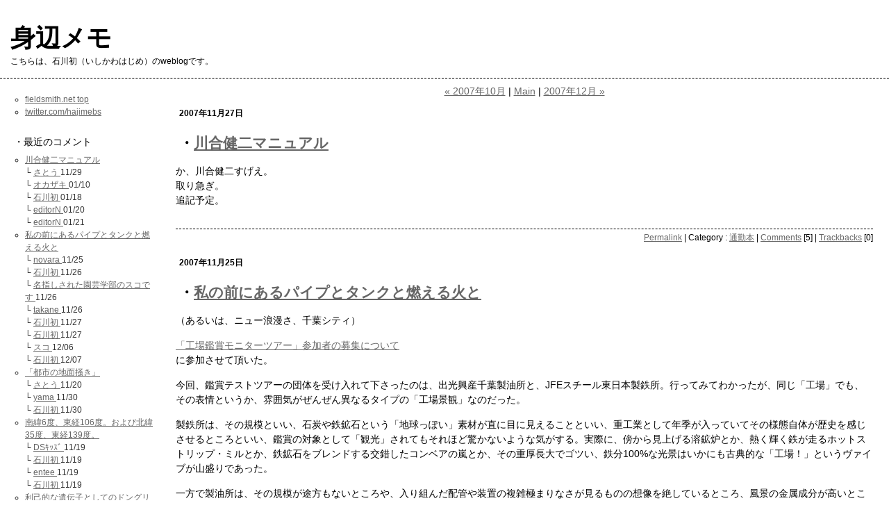

--- FILE ---
content_type: text/html
request_url: http://fieldsmith.net/bslog/archives/2007/11/
body_size: 57003
content:
<?xml version="1.0" encoding="UTF-8" ?>
<!DOCTYPE html PUBLIC "-//W3C//DTD XHTML 1.0 Strict//EN" "http://www.w3.org/TR/xhtml1/DTD/xhtml1-strict.dtd">
<html xmlns="http://www.w3.org/1999/xhtml" lang="ja" xml:lang="ja" id="sixapart-standard">
<head>
   <meta http-equiv="Content-Type" content="text/html; charset=UTF-8" />
   <meta http-equiv="Content-Script-Type" content="text/javascript" />
   <meta http-equiv="Content-Style-Type" content="text/css" />
   <meta name="generator" content="Movable Type Publishing Platform 4.0" />
   <link rel="stylesheet" href="http://fieldsmith.net/bslog/styles.css" type="text/css" />
   
      <link rel="alternate" type="application/atom+xml" title="Atom" href="http://fieldsmith.net/bslog/atom.xml" />
      <link rel="alternate" type="application/rss+xml" title="RSS" href="http://fieldsmith.net/bslog/rss.xml" />
   
   
   <title>
   
      
         2007&#24180;11&#26376;アーカイブ: 身辺メモ
      
   
   </title>
   
   
      
         <link rel="start" href="http://fieldsmith.net/bslog/" title="Home" />
      
   
   
      <link rel="prev" href="http://fieldsmith.net/bslog/archives/2007/10/" title="2007&amp;#24180;10&amp;#26376;" />
      <link rel="next" href="http://fieldsmith.net/bslog/archives/2007/12/" title="2007&amp;#24180;12&amp;#26376;" />
   
   
   
   
      
   
</head>
<body class="layout-two-column-liquid-left">

<script type="text/javascript">
<!--
var cgi = 'http://fieldsmith.net/access_cgi/report.cgi?';
var dir = 'dir=default';
var pix = 'pix=' + screen.width + 'x' + screen.height + 'x' + screen.colorDepth;
var ref = 'ref=' + document.referrer;
var req = 'req_title=' + encodeURI(document.title);
var dat = dir + '&amp;' + pix + '&amp;' + ref + '&amp;' + req;
document.write('<img src="' + cgi + dat + '" width="1" height="1" alt="" />');
// -->
</script>

<div id="box" class="clearfix">

<div id="header">
<h1 id="blog-name"><a href="http://fieldsmith.net/bslog/" accesskey="1">身辺メモ</a></h1>
<p class="blog-description">こちらは、石川初（いしかわはじめ）のweblogです。</p>
</div>

<div id="links-left-box">
<dl id="links-left">

<dd class="side">
<ul>
<br><br>
<li><a href="http://fieldsmith.net">fieldsmith.net top</a></li>
<li><a href="http://twitter.com/hajimebs">twitter.com/hajimebs</a></li>
</ul>
</dd>







<dt class="sidetitle">
・最近のコメント
</dt>


<dd class="side">
<ul>

  <li><a href="http://fieldsmith.net/bslog/archives/2007/11/post_537.html">川合健二マニュアル</a>
    <ul>
    
      <li>
        └ <a href="http://fieldsmith.net/bslog/archives/2007/11/post_537.html#c1606" title="c1606">
          さとう
        </a> 11/29
      </li>
    
      <li>
        └ <a href="http://fieldsmith.net/bslog/archives/2007/11/post_537.html#c1659" title="c1659">
          オカザキ
        </a> 01/10
      </li>
    
      <li>
        └ <a href="http://fieldsmith.net/bslog/archives/2007/11/post_537.html#c1662" title="c1662">
          石川初
        </a> 01/18
      </li>
    
      <li>
        └ <a href="http://fieldsmith.net/bslog/archives/2007/11/post_537.html#c1670" title="c1670">
          editorN
        </a> 01/20
      </li>
    
      <li>
        └ <a href="http://fieldsmith.net/bslog/archives/2007/11/post_537.html#c1671" title="c1671">
          editorN
        </a> 01/21
      </li>
    
    </ul>
  </li>

  <li><a href="http://fieldsmith.net/bslog/archives/2007/11/post_523.html">私の前にあるパイプとタンクと燃える火と</a>
    <ul>
    
      <li>
        └ <a href="http://fieldsmith.net/bslog/archives/2007/11/post_523.html#c1598" title="c1598">
          novara
        </a> 11/25
      </li>
    
      <li>
        └ <a href="http://fieldsmith.net/bslog/archives/2007/11/post_523.html#c1599" title="c1599">
          石川初
        </a> 11/26
      </li>
    
      <li>
        └ <a href="http://fieldsmith.net/bslog/archives/2007/11/post_523.html#c1600" title="c1600">
          名指しされた園芸学部のスコです
        </a> 11/26
      </li>
    
      <li>
        └ <a href="http://fieldsmith.net/bslog/archives/2007/11/post_523.html#c1601" title="c1601">
          takane
        </a> 11/26
      </li>
    
      <li>
        └ <a href="http://fieldsmith.net/bslog/archives/2007/11/post_523.html#c1602" title="c1602">
          石川初
        </a> 11/27
      </li>
    
      <li>
        └ <a href="http://fieldsmith.net/bslog/archives/2007/11/post_523.html#c1603" title="c1603">
          石川初
        </a> 11/27
      </li>
    
      <li>
        └ <a href="http://fieldsmith.net/bslog/archives/2007/11/post_523.html#c1604" title="c1604">
          スコ
        </a> 12/06
      </li>
    
      <li>
        └ <a href="http://fieldsmith.net/bslog/archives/2007/11/post_523.html#c1605" title="c1605">
          石川初
        </a> 12/07
      </li>
    
    </ul>
  </li>

  <li><a href="http://fieldsmith.net/bslog/archives/2007/11/post_519.html">「都市の地面掻き」</a>
    <ul>
    
      <li>
        └ <a href="http://fieldsmith.net/bslog/archives/2007/11/post_519.html#c1593" title="c1593">
          さとう
        </a> 11/20
      </li>
    
      <li>
        └ <a href="http://fieldsmith.net/bslog/archives/2007/11/post_519.html#c1594" title="c1594">
          yama
        </a> 11/30
      </li>
    
      <li>
        └ <a href="http://fieldsmith.net/bslog/archives/2007/11/post_519.html#c1595" title="c1595">
          石川初
        </a> 11/30
      </li>
    
    </ul>
  </li>

  <li><a href="http://fieldsmith.net/bslog/archives/2007/11/610635139.html">南緯6度、東経106度。および北緯35度、東経139度。</a>
    <ul>
    
      <li>
        └ <a href="http://fieldsmith.net/bslog/archives/2007/11/610635139.html#c1589" title="c1589">
          DSｷｯｽﾞ
        </a> 11/19
      </li>
    
      <li>
        └ <a href="http://fieldsmith.net/bslog/archives/2007/11/610635139.html#c1590" title="c1590">
          石川初
        </a> 11/19
      </li>
    
      <li>
        └ <a href="http://fieldsmith.net/bslog/archives/2007/11/610635139.html#c1591" title="c1591">
          entee
        </a> 11/19
      </li>
    
      <li>
        └ <a href="http://fieldsmith.net/bslog/archives/2007/11/610635139.html#c1592" title="c1592">
          石川初
        </a> 11/19
      </li>
    
    </ul>
  </li>

  <li><a href="http://fieldsmith.net/bslog/archives/2007/11/post_530.html">利己的な遺伝子としてのドングリころころ作戦</a>
    <ul>
    
      <li>
        └ <a href="http://fieldsmith.net/bslog/archives/2007/11/post_530.html#c1587" title="c1587">
          黒庭師
        </a> 11/06
      </li>
    
      <li>
        └ <a href="http://fieldsmith.net/bslog/archives/2007/11/post_530.html#c1588" title="c1588">
          石川初
        </a> 11/06
      </li>
    
    </ul>
  </li>

</ul>
</dd>



<dt class="sidetitle">
・最近のトラックバック
</dt>


<dd class="side">
<ul>

  <li><a href="http://fieldsmith.net/bslog/archives/2008/05/post_560.html" rel="nofollow">大スケールの冗談</a>
    <ul>
      <li>
        └ <a href="http://shinmemo04.exblog.jp/8071728" title="p9115" rel="nofollow">
          BLOWIN' IN THE WIND
        </a> 06/15
      </li>
    </ul>
  </li>

  <li><a href="http://fieldsmith.net/bslog/archives/2008/02/post_542.html" rel="nofollow">さようなら北口交番</a>
    <ul>
      <li>
        └ <a href="http://tama.happy.nu/keio/?%BC%FE%CA%D5%BB%DC%C0%DF%2F%C4%B4%C9%DB%B1%D8%CB%CC%B8%FD%B8%F2%C8%D6" title="p4559" rel="nofollow">
          京王線（調布駅付近）連続立体交差事業について (PukiWiki/TrackBack 0.3)
        </a> 03/22
      </li>
    </ul>
  </li>

  <li><a href="http://fieldsmith.net/bslog/archives/2007/10/post_499.html" rel="nofollow">寝耳に噴水</a>
    <ul>
      <li>
        └ <a href="http://lm700j.at.webry.info/200710/article_5.html" title="p76" rel="nofollow">
          障害報告＠webry
        </a> 10/05
      </li>
    </ul>
  </li>

</ul>
</dd>


<dt class="sidetitle">
・blog内検索
</dt>
 
<dd class="side">
<form method="get" action="http://fieldsmith.net/mt/mt-search.cgi">
<fieldset>
<input type="hidden" name="IncludeBlogs" value="1" />
<input id="search" tabindex="8"  accesskey="t" name="search" size="20" value="" />
<input type="submit" tabindex="9" accesskey="s" value="Search" />
</fieldset>
</form>
</dd>



<dt class="sidetitle">
・月別アーカイブ
</dt>

<dl class="side">



<dt>2013年：</dt>



<dd>



















































































































































































































































































































































































































<a href="http://fieldsmith.net/bslog/archives/2013/07/">7月</a>　

</dd>




<dt>2012年：</dt>



<dd>













































































































































































































































































































































































































<a href="http://fieldsmith.net/bslog/archives/2012/09/">9月</a>　







</dd>




<dt>2011年：</dt>



<dd>







































































































































































































































































































































































































<a href="http://fieldsmith.net/bslog/archives/2011/08/">8月</a>　













</dd>




<dt>2009年：</dt>



<dd>





























































































































































































































































































































































<a href="http://fieldsmith.net/bslog/archives/2009/01/">1月</a>　







<a href="http://fieldsmith.net/bslog/archives/2009/02/">2月</a>　







<a href="http://fieldsmith.net/bslog/archives/2009/04/">4月</a>　







<a href="http://fieldsmith.net/bslog/archives/2009/05/">5月</a>　







<a href="http://fieldsmith.net/bslog/archives/2009/07/">7月</a>　







<a href="http://fieldsmith.net/bslog/archives/2009/09/">9月</a>　







<a href="http://fieldsmith.net/bslog/archives/2009/10/">10月</a>　



















</dd>




<dt>2008年：</dt>



<dd>







































































































































































































































































































<a href="http://fieldsmith.net/bslog/archives/2008/01/">1月</a>　







<a href="http://fieldsmith.net/bslog/archives/2008/02/">2月</a>　







<a href="http://fieldsmith.net/bslog/archives/2008/03/">3月</a>　







<a href="http://fieldsmith.net/bslog/archives/2008/04/">4月</a>　







<a href="http://fieldsmith.net/bslog/archives/2008/05/">5月</a>　







<a href="http://fieldsmith.net/bslog/archives/2008/07/">7月</a>　







<a href="http://fieldsmith.net/bslog/archives/2008/08/">8月</a>　







<a href="http://fieldsmith.net/bslog/archives/2008/10/">10月</a>　







<a href="http://fieldsmith.net/bslog/archives/2008/12/">12月</a>　





























































</dd>




<dt>2007年：</dt>



<dd>





































































































































































































































<a href="http://fieldsmith.net/bslog/archives/2007/01/">1月</a>　







<a href="http://fieldsmith.net/bslog/archives/2007/02/">2月</a>　







<a href="http://fieldsmith.net/bslog/archives/2007/03/">3月</a>　







<a href="http://fieldsmith.net/bslog/archives/2007/04/">4月</a>　







<a href="http://fieldsmith.net/bslog/archives/2007/05/">5月</a>　







<a href="http://fieldsmith.net/bslog/archives/2007/06/">6月</a>　







<a href="http://fieldsmith.net/bslog/archives/2007/08/">8月</a>　







<a href="http://fieldsmith.net/bslog/archives/2007/09/">9月</a>　







<a href="http://fieldsmith.net/bslog/archives/2007/10/">10月</a>　







<a href="http://fieldsmith.net/bslog/archives/2007/11/">11月</a>　







<a href="http://fieldsmith.net/bslog/archives/2007/12/">12月</a>　



















































































































</dd>




<dt>2006年：</dt>



<dd>





























































































































































<a href="http://fieldsmith.net/bslog/archives/2006/01/">1月</a>　







<a href="http://fieldsmith.net/bslog/archives/2006/02/">2月</a>　







<a href="http://fieldsmith.net/bslog/archives/2006/03/">3月</a>　







<a href="http://fieldsmith.net/bslog/archives/2006/04/">4月</a>　







<a href="http://fieldsmith.net/bslog/archives/2006/05/">5月</a>　







<a href="http://fieldsmith.net/bslog/archives/2006/06/">6月</a>　







<a href="http://fieldsmith.net/bslog/archives/2006/07/">7月</a>　







<a href="http://fieldsmith.net/bslog/archives/2006/08/">8月</a>　







<a href="http://fieldsmith.net/bslog/archives/2006/09/">9月</a>　







<a href="http://fieldsmith.net/bslog/archives/2006/10/">10月</a>　







<a href="http://fieldsmith.net/bslog/archives/2006/11/">11月</a>　







<a href="http://fieldsmith.net/bslog/archives/2006/12/">12月</a>　





















































































































































































</dd>




<dt>2005年：</dt>



<dd>





















































































<a href="http://fieldsmith.net/bslog/archives/2005/01/">1月</a>　







<a href="http://fieldsmith.net/bslog/archives/2005/02/">2月</a>　







<a href="http://fieldsmith.net/bslog/archives/2005/03/">3月</a>　







<a href="http://fieldsmith.net/bslog/archives/2005/04/">4月</a>　







<a href="http://fieldsmith.net/bslog/archives/2005/05/">5月</a>　







<a href="http://fieldsmith.net/bslog/archives/2005/06/">6月</a>　







<a href="http://fieldsmith.net/bslog/archives/2005/07/">7月</a>　







<a href="http://fieldsmith.net/bslog/archives/2005/08/">8月</a>　







<a href="http://fieldsmith.net/bslog/archives/2005/09/">9月</a>　







<a href="http://fieldsmith.net/bslog/archives/2005/10/">10月</a>　







<a href="http://fieldsmith.net/bslog/archives/2005/11/">11月</a>　







<a href="http://fieldsmith.net/bslog/archives/2005/12/">12月</a>　





























































































































































































































































</dd>




<dt>2004年：</dt>



<dd>































<a href="http://fieldsmith.net/bslog/archives/2004/02/">2月</a>　







<a href="http://fieldsmith.net/bslog/archives/2004/03/">3月</a>　







<a href="http://fieldsmith.net/bslog/archives/2004/04/">4月</a>　







<a href="http://fieldsmith.net/bslog/archives/2004/05/">5月</a>　







<a href="http://fieldsmith.net/bslog/archives/2004/06/">6月</a>　







<a href="http://fieldsmith.net/bslog/archives/2004/08/">8月</a>　







<a href="http://fieldsmith.net/bslog/archives/2004/10/">10月</a>　







<a href="http://fieldsmith.net/bslog/archives/2004/11/">11月</a>　







<a href="http://fieldsmith.net/bslog/archives/2004/12/">12月</a>　





































































































































































































































































































































</dd>




<dt>2003年：</dt>



<dd>

<a href="http://fieldsmith.net/bslog/archives/2003/01/">1月</a>　







<a href="http://fieldsmith.net/bslog/archives/2003/05/">5月</a>　







<a href="http://fieldsmith.net/bslog/archives/2003/06/">6月</a>　







<a href="http://fieldsmith.net/bslog/archives/2003/08/">8月</a>　







<a href="http://fieldsmith.net/bslog/archives/2003/09/">9月</a>　



























































































































































































































































































































































































</dd>


</dl>





<dd class="syndicate">
<a href="http://fieldsmith.net/bslog/rss.xml">Syndicate this site (XML)</a>
</dd>



<dd class="powered">
<ul>
<li class="module-powered"><a href="http://www.movabletype.org/"><img src="http://fieldsmith.net/mt/mt-static/images/mt4-bug-pbmt-white.png" alt="Powered by Movable Type 4.0" width="120" height="75" /></a></li>

</ul>
</dd>

<a href="http://trackfeed.com/"><img name="trackfeed_banner"
src="http://img.trackfeed.com/img/tfg.gif" alt="track feed" border="0"></a>
<script src="http://script.trackfeed.com/usr/c97b8bd23d.js"></script>


</dl>
</div>


<div id="content">
<div class="blog">

<div class="content-nav">
    
    <a href="http://fieldsmith.net/bslog/archives/2007/10/">&laquo; 2007&#24180;10&#26376;</a> |
    
    <a href="http://fieldsmith.net/bslog/">Main</a>
    
    | <a href="http://fieldsmith.net/bslog/archives/2007/12/">2007&#24180;12&#26376; &raquo;</a>
    
</div>


   
      <!--
<rdf:RDF xmlns:rdf="http://www.w3.org/1999/02/22-rdf-syntax-ns#"
         xmlns:trackback="http://madskills.com/public/xml/rss/module/trackback/"
         xmlns:dc="http://purl.org/dc/elements/1.1/">
<rdf:Description
    rdf:about="http://fieldsmith.net/bslog/archives/2007/11/index.html#000739"
    trackback:ping="http://fieldsmith.net/mt/mt-tb.cgi/728"
    dc:title="川合健二マニュアル"
    dc:identifier="http://fieldsmith.net/bslog/archives/2007/11/index.html#000739"
    dc:subject="通勤本"
    dc:description="か、川合健二すげえ。 取り急ぎ。 追記予定。..."
    dc:creator="hajimebs"
    dc:date="2007-11-27T13:15:51+09:00" />
</rdf:RDF>
-->

      
<p class="date">2007&#24180;11&#26376;27&#26085;</p>


<div class="entry">

   <h2 id="a000739" class="entry-header">・<a href="http://fieldsmith.net/bslog/archives/2007/11/post_537.html">川合健二マニュアル</a></h2>

   <div class="entry-content clearfix">
      
         <p>か、川合健二すげえ。<br />
取り急ぎ。<br />
追記予定。</p>
      
      

      

   </div>
   <p class="entry-footer">


<a href="http://fieldsmith.net/bslog/archives/2007/11/post_537.html">Permalink</a> | 



Category : <a href="http://fieldsmith.net/bslog/archives/cat2/" title="">通勤本</a>  | 



<a href="http://fieldsmith.net/bslog/archives/2007/11/post_537.html#comments" title="comments739">Comments</a> [5]  | 


<a href="http://fieldsmith.net/bslog/archives/2007/11/post_537.html#trackbacks" title="trackbacks739">Trackbacks</a> [0]

</p>

</div>

   
      <!--
<rdf:RDF xmlns:rdf="http://www.w3.org/1999/02/22-rdf-syntax-ns#"
         xmlns:trackback="http://madskills.com/public/xml/rss/module/trackback/"
         xmlns:dc="http://purl.org/dc/elements/1.1/">
<rdf:Description
    rdf:about="http://fieldsmith.net/bslog/archives/2007/11/index.html#000738"
    trackback:ping="http://fieldsmith.net/mt/mt-tb.cgi/727"
    dc:title="私の前にあるパイプとタンクと燃える火と"
    dc:identifier="http://fieldsmith.net/bslog/archives/2007/11/index.html#000738"
    dc:subject="ラ系"
    dc:description="（あるいは、ニュー浪漫さ、千葉シティ） 「工場鑑賞モニターツアー」参加者の募集に..."
    dc:creator="hajimebs"
    dc:date="2007-11-25T01:17:03+09:00" />
</rdf:RDF>
-->

      
<p class="date">2007&#24180;11&#26376;25&#26085;</p>


<div class="entry">

   <h2 id="a000738" class="entry-header">・<a href="http://fieldsmith.net/bslog/archives/2007/11/post_523.html">私の前にあるパイプとタンクと燃える火と</a></h2>

   <div class="entry-content clearfix">
      
         <p>（あるいは、ニュー浪漫さ、千葉シティ）</p>

<p><a title="「工場鑑賞モニターツアー」参加者の募集について" href="http://www.pref.chiba.lg.jp/syozoku/f_kancon/sigen/koujoukannshou.html">「工場鑑賞モニターツアー」参加者の募集について</a><br />
に参加させて頂いた。</p>

<p>今回、鑑賞テストツアーの団体を受け入れて下さったのは、出光興産千葉製油所と、JFEスチール東日本製鉄所。行ってみてわかったが、同じ「工場」でも、その表情というか、雰囲気がぜんぜん異なるタイプの「工場景観」なのだった。</p>

<p>製鉄所は、その規模といい、石炭や鉄鉱石という「地球っぽい」素材が直に目に見えることといい、重工業として年季が入っていてその様態自体が歴史を感じさせるところといい、鑑賞の対象として「観光」されてもそれほど驚かないような気がする。実際に、傍から見上げる溶鉱炉とか、熱く輝く鉄が走るホットストリップ・ミルとか、鉄鉱石をブレンドする交錯したコンベアの嵐とか、その重厚長大でゴツい、鉄分100%な光景はいかにも古典的な「工場！」というヴァイブが山盛りであった。</p>

<p>一方で製油所は、その規模が途方もないところや、入り組んだ配管や装置の複雑極まりなさが見るものの想像を絶しているところ、風景の金属成分が高いところなどは同様ながら、なんというか「趣き」がまったく異なる。人の気配が希薄で、パイプやタワー群はクールなシルバーで、構内の道路は軸を通したみたいに直線である。八馬先生によると製鉄所の装置群の形状を律しているのは重力で、製油所のそれは「温度」なのだそうだが、たしかに製鉄所は全体がエンジンみたいな感じがするのに対して、製油所は全体が冷蔵庫の裏とか冷却塔みたいな雰囲気がある。この違いは夜景にもあらわれていて、製鉄所はナトリウム灯のオレンジ色の光が、主に工場構内の動線に沿って光っているのに対して、製油所は立体化した装置のそこかしこにびっしりと水銀灯のような白い光が輝いている。</p>

<p>千葉県、それぞれの工場、アドバイザーのご両人など、今回の企画の「中の人」から興味深いお話をいろいろと伺ったし、面白いものを目撃もしたのだが、下手に喋るとご迷惑をおかけするようなので詳しくは自粛。</p>

<p>でも、これだけは書いてしまいたいのだが、「工場の姿を愛でにきました」という集団の扱いに困惑する広報の担当の方の様子が印象的であった。担当者はいわゆる「工場見学」への対応の姿勢で、生産施設の優れた性能や、様々な地域環境への配慮の高さを一生懸命説明して下さる。私たちは馬耳東風で配管や蒸留塔や溶鉱炉にうっとり見とれている。</p>

<p>房総半島はそのほとんどが丘陵地帯で、特に東京湾沿岸は丘が海に迫っていて、市街地は海岸沿いに細長く発達している。海はもともと遠浅の干潟が続いていた。「丘と干潟」が東京湾東、千葉沿岸の特徴である。</p>

<p>京葉工業地帯は、この干潟をガシガシ埋立てて作られている。ちょうど埋立地と丘陵地の間を縫うように国道16号線が走っている。</p>

<p>ただし、16号線は必ずしも「工場地帯を行く」という趣きの道路ではない。国道と工場地帯の間に分厚い緑地が設けられていて、工場の眺めがすっぱり遮蔽されているためだ。むしろ、丘の上の住宅地からのほうが工場がよく見えるだろう（という場所のガイドが「工場萌え」にも掲載されている）。</p>

<p>だから、国道16号線を使ってバスで移動する場合、移動中に生産施設の景観をあまり鑑賞できないので、移動時間の「間を持たせる」のが難しい。</p>

<p>これは、京葉が東京湾岸の工業地帯としては比較的後発で、当初から計画に公害防止が組み込まれていたためだ。緑地はいかにもそれらしい、常緑が密植された、即席イノデタブノキ群集で、ほとんど風景の隅っこに宮脇昭先生のサインが添えられて見えるんじゃないかと思うような構成である。</p>

<p>この時代に造成された工場緑地の例にもれず、樹林は鬱蒼としているが、よく見ると木々は細く詰まっていて、間引きをしたくなるような様子である。</p>

<p>現在の工場は非常に厳しい排出物基準をクリアしているため、かつてのような「公害」の原因にはなっていないようである。排水は一般家庭からの生活排水のほうが汚染されているというし、大気汚染についても、たぶんこの地域で最も大きな汚染源は車が行き交う16号線である。</p>

<p>そう考えると、工場緑地はその役割も含めて、そろそろデザインを見直してもいいんじゃないだろうか。部分的に「鎮守の森」は残してもいいが、もっと落葉樹を混在させた疎林を設けたり、視線が抜ける空地を設けたり、ボードウォークを設けたりして、市街地とゆるく緩衝する、ピクニカビリティのある公園のような施設にするとか。などということを思った。</p>

<p>そうだ、廃工場の「公園化」はすでにもう事例が多くある。これからは、「現役バリバリの工場をあえて鑑賞する施設としてのランドスケープ」が冴えてるぞ。ビオトープ的発想だ。全体をぬるい自然風にするのではなく、自然回復エリアにボードウォークが接している、というような。千葉大園芸学部の都市環あたりで誰か卒論にしろ。「観光資源としての京葉工業地帯におけるランドスケープデザイン：既存工場緑地のリニューアルを事例として」。</p>

<p><br />
以下メモ。</p>

<p>・埋立地はとても人工的に作った土地のように見えるが、「陸側」から接近すると、あくまでもとの海岸の事情が反映されている（川はそのまま運河状に伸びているし、道路は工場へのアプローチに使われる）ということがわかる。以前の水際の形状が大スケールに拡大コピーされている、という感じ。</p>

<p>・工場の装置群は、スケールに関わらず複雑である。インダストリアル・フラクタル。運河越しの化学プラントのシルエットが、東京湾越しの都心のシルエットにそっくり似ている。</p>

<p>・石油プラントの、「デレ」の片鱗もない「ツン」に萌えてみて思ったが、「好ましい様子」を装うのではなく、土木はその、エンジニアリングの正直さをこそ、「市民へのアカウンタビリティ」の表現にしたほうがいいんじゃないだろうか。そのほうが長持ちするし、私たちの「趣味のよさ」をむしろ育てるように思うのだが。</p>

<p>・鉄道に蒸気機関車しかなかったころ、あるいはその後、電化が進み、蒸気機関車が石炭の黒煙や火の粉なんかまき散らかす旧式のシステムと見なされていたころ、「SLが走る」ことが観光的売り物になることなど誰も想像しなかったに違いない。今回、そういうつもりはなかったのに、たまたま参加したら、工場景観の魅力を発見しました、という「意識改革」がされちゃった年配の参加者が何人もおられたのは示唆的である。なにも、人が殺到するだけが「観光化」ではあるまい。ニッチなオプションとしても充分成立するだろう。がんばれ千葉県。「房総みどころマップ」とかに、マザー牧場や菜の花畑と並んで化学プラントの夜景が掲載されてたりしたら、世界的に見てもちょっとかっこいいぞ。千葉県。</p>

<p><br />
ありがとうございました＞関係者各位</p>
      
      

      

   </div>
   <p class="entry-footer">


<a href="http://fieldsmith.net/bslog/archives/2007/11/post_523.html">Permalink</a> | 



Category : <a href="http://fieldsmith.net/bslog/archives/cat4/" title="">ラ系</a>  | 



<a href="http://fieldsmith.net/bslog/archives/2007/11/post_523.html#comments" title="comments738">Comments</a> [8]  | 


<a href="http://fieldsmith.net/bslog/archives/2007/11/post_523.html#trackbacks" title="trackbacks738">Trackbacks</a> [0]

</p>

</div>

   
      <!--
<rdf:RDF xmlns:rdf="http://www.w3.org/1999/02/22-rdf-syntax-ns#"
         xmlns:trackback="http://madskills.com/public/xml/rss/module/trackback/"
         xmlns:dc="http://purl.org/dc/elements/1.1/">
<rdf:Description
    rdf:about="http://fieldsmith.net/bslog/archives/2007/11/index.html#000733"
    trackback:ping="http://fieldsmith.net/mt/mt-tb.cgi/722"
    dc:title="「都市の地面掻き」"
    dc:identifier="http://fieldsmith.net/bslog/archives/2007/11/index.html#000733"
    dc:subject="地表系"
    dc:description="電話で、レーニン先生に「宣伝してね」と念を押されたので。 日時：2007年12月..."
    dc:creator="hajimebs"
    dc:date="2007-11-20T20:37:28+09:00" />
</rdf:RDF>
-->

      
<p class="date">2007&#24180;11&#26376;20&#26085;</p>


<div class="entry">

   <h2 id="a000733" class="entry-header">・<a href="http://fieldsmith.net/bslog/archives/2007/11/post_519.html">「都市の地面掻き」</a></h2>

   <div class="entry-content clearfix">
      
         <p>電話で、レーニン先生に「宣伝してね」と念を押されたので。</p>

<p><a href="http://fieldsmith.net/bslog/20071119-isikawa_motonaga_print.jpg"><img alt="20071119-isikawa_motonaga_print.jpg" src="http://fieldsmith.net/bslog/20071119-isikawa_motonaga_print-thumb.jpg" width="400" height="565" /></a></p>

<p>日時：2007年12月5日18:00〜21:00、17時30分開場、18:00開演<br />
定員：当日先着400人（受講学生200人）、入場無料<br />
場所：早稲田大学理工学部57号館201教室（大階段教室）<br />
主催：早稲田大学　創造理工学部　建築学科　後藤春彦研究室、中谷礼仁研究室<br />
連絡先：03-5286-2496（中谷研究室：儀部）</p>

<p>現代の伊能忠敬たち。どうよ。（←何がだよ）</p>

<p>400人収容の後悔先に立たず、じゃなかった公開講座。うーおそろしい。<br />
ネタはいつものやつ（間に合えば何か仕入れる可能性もあるが、まあ無理だろう）なので、「もう３回見た」というヒトもいるかもしれないが、勘弁してくれ。<br />
なにせ、本業はサラリーマンなので、そんなにぽんぽん新作を仕組めないのだ。<br />
20代の頃と違って、2年や3年で基本的な考えが変わるわけでもないしね。<br />
さて、ちょっと棚卸し。在庫確認しなきゃ。</p>
      
      

      

   </div>
   <p class="entry-footer">


<a href="http://fieldsmith.net/bslog/archives/2007/11/post_519.html">Permalink</a> | 



Category : <a href="http://fieldsmith.net/bslog/archives/cat3/" title="">地表系</a>  | 



<a href="http://fieldsmith.net/bslog/archives/2007/11/post_519.html#comments" title="comments733">Comments</a> [3]  | 


<a href="http://fieldsmith.net/bslog/archives/2007/11/post_519.html#trackbacks" title="trackbacks733">Trackbacks</a> [0]

</p>

</div>

   
      <!--
<rdf:RDF xmlns:rdf="http://www.w3.org/1999/02/22-rdf-syntax-ns#"
         xmlns:trackback="http://madskills.com/public/xml/rss/module/trackback/"
         xmlns:dc="http://purl.org/dc/elements/1.1/">
<rdf:Description
    rdf:about="http://fieldsmith.net/bslog/archives/2007/11/index.html#000732"
    trackback:ping="http://fieldsmith.net/mt/mt-tb.cgi/721"
    dc:title="The Year Of The Alt-scape"
    dc:identifier="http://fieldsmith.net/bslog/archives/2007/11/index.html#000732"
    dc:subject="ラ系"
    dc:description="「工場萌え」が今年の流行語大賞の候補に選ばれている。 新語・流行語大賞 これ、Y..."
    dc:creator="hajimebs"
    dc:date="2007-11-16T20:56:42+09:00" />
</rdf:RDF>
-->

      
<p class="date">2007&#24180;11&#26376;16&#26085;</p>


<div class="entry">

   <h2 id="a000732" class="entry-header">・<a href="http://fieldsmith.net/bslog/archives/2007/11/the_year_of_the_altscape.html">The Year Of The Alt-scape</a></h2>

   <div class="entry-content clearfix">
      
         <p>「工場萌え」が今年の流行語大賞の候補に選ばれている。<br />
<a title="新語・流行語大賞" href="http://www.jiyu.co.jp/singo/">新語・流行語大賞</a></p>

<p>これ、Yahoo!辞書の「新語」にも登録されているのだ。<br />
<a title="Yahoo!辞書 - 工場萌え" href="http://dic.yahoo.co.jp/newword?index=2007000571&ref=1&category=7">Yahoo!辞書 - 工場萌え</a></p>

<p>一方、我らが「悪い景観」は去年の「ブログ検索キーワード」で年間19位であった。<br />
<a title="2006年のブログ検索キーワード1位は「W-ZERO3」--TRJ調べ:ニュース - CNET Japan" href="http://japan.cnet.com/news/media/story/0,2000056023,20339726,00.htm">2006年のブログ検索キーワード1位は「W-ZERO3」--TRJ調べ:ニュース - CNET Japan</a></p>

<p>「工場萌え」の勝ちだろうな。</p>

<p>いやべつにどちらも「勝負」しているわけではないが、「悪い景観」は悪い冗談として忘れられ、2007年はテクノスケープ、インダストリアルスケープがブレイクしてポピュラーになった年として記憶／記録されるであろう。断言。</p>

<p>まてよ、「三丁目の夕日」があったな。強敵だぞこっちは。</p>
      
      

      

   </div>
   <p class="entry-footer">


<a href="http://fieldsmith.net/bslog/archives/2007/11/the_year_of_the_altscape.html">Permalink</a> | 



Category : <a href="http://fieldsmith.net/bslog/archives/cat4/" title="">ラ系</a>  | 




<a href="http://fieldsmith.net/bslog/archives/2007/11/the_year_of_the_altscape.html#trackbacks" title="trackbacks732">Trackbacks</a> [0]

</p>

</div>

   
      <!--
<rdf:RDF xmlns:rdf="http://www.w3.org/1999/02/22-rdf-syntax-ns#"
         xmlns:trackback="http://madskills.com/public/xml/rss/module/trackback/"
         xmlns:dc="http://purl.org/dc/elements/1.1/">
<rdf:Description
    rdf:about="http://fieldsmith.net/bslog/archives/2007/11/index.html#000731"
    trackback:ping="http://fieldsmith.net/mt/mt-tb.cgi/720"
    dc:title="南緯6度、東経106度。および北緯35度、東経139度。"
    dc:identifier="http://fieldsmith.net/bslog/archives/2007/11/index.html#000731"
    dc:subject="雑記・備忘録"
    dc:description="日曜日、朝からインドネシアのジャカルタへ出張。機上で書き物をするつもりが、高度1..."
    dc:creator="hajimebs"
    dc:date="2007-11-16T13:10:25+09:00" />
</rdf:RDF>
-->

      

<div class="entry">

   <h2 id="a000731" class="entry-header">・<a href="http://fieldsmith.net/bslog/archives/2007/11/610635139.html">南緯6度、東経106度。および北緯35度、東経139度。</a></h2>

   <div class="entry-content clearfix">
      
         <p>日曜日、朝からインドネシアのジャカルタへ出張。機上で書き物をするつもりが、高度10000mで頭痛に襲われ、タイレノル2錠飲んだらノックアウトされて爆睡。<br />
<li>ジャカルタは赤道の少し南にあるため、GPSが見たこともない数字を示す。ジャカルタへ行くたびに、これがまず新鮮。<br />
<li>道端に、雑草みたいにアロカシアやカラジウムが生えている。そのへんに柿の木みたいにバナナやマンゴーやジャックフルーツが植えてあって実が生っている。<br />
<li>1日目は施工の検査と会議。2日目に樹木の材料検査に出かける。<br />
<li>通常、ジャカルタの造園では、工事の際に施す植栽はほとんど「苗」である。特に高木は、ポットで持ってきた「棒」みたいな苗木を植える。ひとつには、熱帯気候なので植物の生長が早く、あっという間に大きくなってしまうからであり、もうひとつには、地元の造園屋に、大面積の農場に何年もかけて大きな樹木を育てておくなどという規模も余裕もないからだ。<br />
<li>でもこっちは、「高さ８ｍで葉張り４ｍ以上」というような要求をする。地元造園業者は必死でジャカルタ中を探して、こちらの要求に合った大きさに育っている樹木を見つけてきて、その土地のオーナーに交渉して樹木を買う。だから、場所はバラバラだ。郊外の農地の隅とか、川のそばとか、道端とか、場合によっては個人の家の庭だったりする。材料検査はもう、1本1本見るために、あっちこっちへ移動して、たいへんなことになる。<br />
<li>行って見ると、すでに移植のための養生を始めていた樹木の何本かは倒れている。根元を見ると、いきなり高木の周りを掘って根鉢を作って、ただ埋め戻している。そりゃ倒れるよ。「高木を移植する」というノウハウ自体が無いのだ。熱帯だし今は雨期だから、発根は順調みたいだが。<br />
<li>スコップを借りて、ちょっとやって見せながら、「根回し」のコンセプトを説明する。みんなやってきて取り囲む。造園屋の社長はノートをとっている。<br />
<li>青年海外協力隊か？俺は。</p>

<p>木曜日。朝7時過ぎに成田へ着き、都心の職場に立ち寄って荷物を置いて、そのまんま急いで大学へ。<br />
デザインスタジオ２の、街フィールドワーク第１課題の最終発表会。<br />
<li>出来は予想以上。とだけは言っておきたい。まずは。<br />
<li>むろん、説明させるといきなり油断や隙や破綻や馬脚がパンドラ箱のナカミのごとく噴出するのはまあ、いつものことなんだけど。<br />
<li>どのチームも、プレゼンテーションがとてもキレイなのだが、なんというか、数年前のクラスのプレゼンで見たような、のたうち回って悩んだ辛さがあまり感じられない。いや、悩んでいるんだろうし、議論も重ねているんだろう。対象地もよく歩き回っている。でもこの、プレゼン全体の、やけに「良い子」な感じは何だろう。毎年そういう傾向が強まっているように感じるのだが。<br />
<li>製作過程の変化、というのがあるかもしれない。パソコンや大型プリンターが気軽に使えるようになって、最近のこうした発表はほとんどデジタル出力である。Photoshopとillustratorが、逡巡や苦悩をそぎ落としてしまうのかもしれない。そうだとすると惜しい。デジタル作業が取りこぼしてしまう部分に、妙なリアリティの迫力があったりするのだが。このへんは難しいところだ。<br />
<li>あるいは、ほんとにみんな良い子なんだったりして。というか、そういう傾向を実感するという声も聞く。先日、塚本由晴さんにお会いする機会があったのだが、彼は、最近の学生は素直なので、最初から妙にヒネッたことをせず、ちゃんとオーセンティックなことを教えるように心がけているそうだ（塚本さんのいうオーセンティックがどんなオーセンティシティなのかにも興味はあるが）。<br />
<li>中津・不良講師先生に命じられ、講評会後に持ちネタでスライドショーをした。<br />
<li>学部4年の学生たちが何人か見に来てくれていた。僕がデザスタのお手伝いを始めた最初の履修者。神楽坂歩き回ったのなんか、ついこの間のような気がするけどなあ。いつのまにか、彼らは卒業設計に勤しんでいる。。。いかん、こういう感傷に浸るのはオヤジだぞ。いや、そもそも僕はオヤジだったんだった。忘れてたんだ。</p>

<p><li>スポンジ：境界を曖昧にする要素。<br />
要素の宝探しと類型化に留まらず、それが働き掛けることで周囲がどのような性格を帯びているかという観察にまで踏み込めると面白い。<br />
<li>都市の平坦な床：地形と街の論理との拮抗と調停。<br />
ガレージはいわば、住宅と庭の確保の副産物的に造られた平面である。1次平面と2次平面、というような「層」があると言えるのかもしれない。敷地の平面の「規模」は、街の地形が顕現する「解像度」になっている。<br />
<li>森のシークエンス：市街地のシーナリーに林地の豊饒さを発見する。<br />
たぶん、空間スケールが異なる。林地の比喩を市街地に当てはめるのは同一スケールでは無理で、それは移動速度とか要素の物体的な大きさとか、あるいは林地の要素の「複雑さ」に依っている。<br />
<li>エントランス：共有される公私領域の境界。<br />
「性能」だけではなく、「象徴」としてはどうだろう。入り口らしいとか、入り口を感じさせるとかいうのも「エントランス」のキャラの重要な側面だ。<br />
<li>行き止まり：途切れる道路が見せる街の断面。<br />
たぶん、道路が「道路でないもの」に変わる瞬間が「見もの」なんじゃないか。そこから翻って、「では道路とは何か」という問いが上がってくると面白いんだけど。<br />
<li>隙間の様態：<br />
使われているかいないか、なんていうのはたまたま現在の「様子」である。その隙間が「隙間」に見えるのはなぜか。つまり、その隙間が「隙間性」を自覚しているか、というところが面白いんじゃないだろうか。<br />
<li>不安と安心のスポット：昼夜で反転する好嫌。<br />
時間があれば、その「反転の瞬間」を目撃すると面白い。反転したと感じる、その補助線がどこにあるか。その補助線はずらしたりできるのか。<br />
<li>アンチルール：「はみ出しモノ」を輪郭づける「見えないルール」の存在。<br />
これもスケールによって反転したり消失したりする。<br />
<li>「参道」のシーン：そこを通過することが、他では味わえないような独特の体験記憶を残す場所がいくつかある。その経験を記述しつつ、それを成立させている状況を考察する。<br />
そのなかで自分がどう振る舞っているか、というのもキーなんじゃないか。どこを見たか。歩くスピードとか。地面の肌理とか。</p>

<p>来週は最終課題へ向けた都心のフィールドワーク。残念ながら僕は行けない。しっかりやれよ。キッズ。</p>
      
      

      

   </div>
   <p class="entry-footer">


<a href="http://fieldsmith.net/bslog/archives/2007/11/610635139.html">Permalink</a> | 



Category : <a href="http://fieldsmith.net/bslog/archives/cat1/" title="">雑記・備忘録</a>  | 



<a href="http://fieldsmith.net/bslog/archives/2007/11/610635139.html#comments" title="comments731">Comments</a> [4]  | 


<a href="http://fieldsmith.net/bslog/archives/2007/11/610635139.html#trackbacks" title="trackbacks731">Trackbacks</a> [0]

</p>

</div>

   
      <!--
<rdf:RDF xmlns:rdf="http://www.w3.org/1999/02/22-rdf-syntax-ns#"
         xmlns:trackback="http://madskills.com/public/xml/rss/module/trackback/"
         xmlns:dc="http://purl.org/dc/elements/1.1/">
<rdf:Description
    rdf:about="http://fieldsmith.net/bslog/archives/2007/11/index.html#000730"
    trackback:ping="http://fieldsmith.net/mt/mt-tb.cgi/719"
    dc:title="只今原稿から逃避中。"
    dc:identifier="http://fieldsmith.net/bslog/archives/2007/11/index.html#000730"
    dc:subject="雑記・備忘録"
    dc:description="先週の土曜日のことだったが、誕生日であった。くしくも、僕の誕生日ということはつま..."
    dc:creator="hajimebs"
    dc:date="2007-11-10T00:28:42+09:00" />
</rdf:RDF>
-->

      
<p class="date">2007&#24180;11&#26376;10&#26085;</p>


<div class="entry">

   <h2 id="a000730" class="entry-header">・<a href="http://fieldsmith.net/bslog/archives/2007/11/post_531.html">只今原稿から逃避中。</a></h2>

   <div class="entry-content clearfix">
      
         <p>先週の土曜日のことだったが、誕生日であった。くしくも、僕の誕生日ということはつまり、大山総裁の誕生日でもあり、あさみ編集長の誕生日でもあったのだった。おめでとうございました。＞千葉・神戸方面。</p>

<p>誕生日に、知人（もと僕の社内チームのスタッフ）の結婚披露宴に呼ばれ、スピーチを要請され、そんな晴れがましくも堅苦しい席で「もと上司」なんていう社会的にオトナな立場でお祝いを述べるなんていう局面に怖気立ち、花嫁にお願いして、「新婦のもと勤め先の様子や、関わったプロジェクトをPowerPointで上映しながら紹介する」という「プレゼン」をさせてもらうことにした。ビジュアルがあれば大勢の前でもなんとか喋ることができるので。いやあ、大汗をかいた。ほんと。しかし僕の「スピーチ」は差し置いても、なんというか、出席者をして幸せな気持ちにさせるような、いい披露宴であった。<br />
そうだ、本来、結婚「式」は、本人たちのためのものではなかったのだった。</p>

<p>木曜日。関東学院大のデザスタ２、中間発表会。</p>

<p>不良講師先生は途中で褒めるなとおっしゃったが、いやしかし、なかなか良くやっている。袋小路気味のグループもあったし、アイデアが冴えない割にプレゼンがシャープなグループもあったし、面白い発見をしたのにプレゼンがショボいグループもあったが、総じて、こちらの予想を上回る出来栄えになりつつあった。みんなそれなりに、街を歩き回って観察することに「没入」した気配が感じられた。途中でドロップアウトも可能な選択授業なのに、人数が減らないところも頼もしい。</p>

<p>少しでも「手応え」が感じられるとこっちもモチベーションが上がるので、ついいろんなことを言ってしまう。すべてのグループのクリティークが終わったら、外はとっくに暗かった。クラス終了後も、居残ったグループにフォローをしたりしているうちに、気がついたら午後8時。心身ともに消耗しきってよろめき帰宅。京急の中で居眠りし、スポンジや行き止まり道路や街のギャップの夢を見た。</p>

<p>2時間かけて（遠い）、自宅へたどり着いたら、いつもそんな時間には眠っているはずの長男がなぜか起きていて、パジャマのまま2階から降りてきて出迎えてくれた。あろうことか、息子が待っていた目的もデザインレビューであった。とほほ。頭痛をおさえつつ、床に散乱した紙粘土の「作品」の解説を聞く。「これがおスシで、これはおダンゴで、これはロールパンで・・・」</p>
      
      

      

   </div>
   <p class="entry-footer">


<a href="http://fieldsmith.net/bslog/archives/2007/11/post_531.html">Permalink</a> | 



Category : <a href="http://fieldsmith.net/bslog/archives/cat1/" title="">雑記・備忘録</a>  | 




<a href="http://fieldsmith.net/bslog/archives/2007/11/post_531.html#trackbacks" title="trackbacks730">Trackbacks</a> [0]

</p>

</div>

   
      <!--
<rdf:RDF xmlns:rdf="http://www.w3.org/1999/02/22-rdf-syntax-ns#"
         xmlns:trackback="http://madskills.com/public/xml/rss/module/trackback/"
         xmlns:dc="http://purl.org/dc/elements/1.1/">
<rdf:Description
    rdf:about="http://fieldsmith.net/bslog/archives/2007/11/index.html#000729"
    trackback:ping="http://fieldsmith.net/mt/mt-tb.cgi/718"
    dc:title="利己的な遺伝子としてのドングリころころ作戦"
    dc:identifier="http://fieldsmith.net/bslog/archives/2007/11/index.html#000729"
    dc:subject="雑記・備忘録"
    dc:description="国分寺崖線ではドングリが旬である。 夜、帰宅のおりに崖線の雑木林を抜けるたびに、..."
    dc:creator="hajimebs"
    dc:date="2007-11-01T21:06:28+09:00" />
</rdf:RDF>
-->

      
<p class="date">2007&#24180;11&#26376; 1&#26085;</p>


<div class="entry">

   <h2 id="a000729" class="entry-header">・<a href="http://fieldsmith.net/bslog/archives/2007/11/post_530.html">利己的な遺伝子としてのドングリころころ作戦</a></h2>

   <div class="entry-content clearfix">
      
         <p>国分寺崖線ではドングリが旬である。<br />
夜、帰宅のおりに崖線の雑木林を抜けるたびに、パラ、パラ、とシラカシやスダジイやクヌギの実が落ちる音がする。<br />
温泉「ゆかり」の手前から深大寺へ抜ける坂道なんか、街灯に光るドングリがびっしり落ちていて、うっかりすると踏みつけたドングリで自転車の前輪が滑ってハンドルを取られそうになるくらい、「ドングリ坂」なことになっている。<br />
つい、ふと自転車をとめて、様子の良いやつを片手で握れるくらい拾ってしまう。<br />
で、いくつかを子供らへの「お土産」に残し、残りをせっせと裏庭の先の空き地に蒔いている。毎晩のように。<br />
浅い穴を掘って拾い集めてきたドングリを埋めたりしていると、なんかリスになった気分。<br />
というか、勝手に公園の手前に雑木林を育成したいという欲望を抱えている僕の前にこれ見よがしにドングリを落としまくる、なんという巧妙な遺伝戦略なんだ。崖線のクヌギ-コナラ群集二次林。<br />
そうだ、寒くなる前にスイセンの球根を植えないとなあ。</p>
      
      

      

   </div>
   <p class="entry-footer">


<a href="http://fieldsmith.net/bslog/archives/2007/11/post_530.html">Permalink</a> | 



Category : <a href="http://fieldsmith.net/bslog/archives/cat1/" title="">雑記・備忘録</a>  | 



<a href="http://fieldsmith.net/bslog/archives/2007/11/post_530.html#comments" title="comments729">Comments</a> [2]  | 


<a href="http://fieldsmith.net/bslog/archives/2007/11/post_530.html#trackbacks" title="trackbacks729">Trackbacks</a> [0]

</p>

</div>

   
      <!--
<rdf:RDF xmlns:rdf="http://www.w3.org/1999/02/22-rdf-syntax-ns#"
         xmlns:trackback="http://madskills.com/public/xml/rss/module/trackback/"
         xmlns:dc="http://purl.org/dc/elements/1.1/">
<rdf:Description
    rdf:about="http://fieldsmith.net/bslog/archives/2007/11/index.html#000728"
    trackback:ping="http://fieldsmith.net/mt/mt-tb.cgi/717"
    dc:title="右巻き／左巻き"
    dc:identifier="http://fieldsmith.net/bslog/archives/2007/11/index.html#000728"
    dc:subject="雑記・備忘録"
    dc:description="ProcreoFlashDesign Laboratory 回る人影　-錯視- ..."
    dc:creator="hajimebs"
    dc:date="2007-11-01T12:32:29+09:00" />
</rdf:RDF>
-->

      

<div class="entry">

   <h2 id="a000728" class="entry-header">・<a href="http://fieldsmith.net/bslog/archives/2007/11/post_529.html">右巻き／左巻き</a></h2>

   <div class="entry-content clearfix">
      
         <p><a title="ProcreoFlashDesign Laboratory 回る人影　-錯視-" href="http://www.procreo.jp/labo/labo13.html">ProcreoFlashDesign Laboratory 回る人影　-錯視-</a></p>

<p>僕は最初、反時計回りに見えて、どこをどう見たら時計回りに見えるんだろうと思っていたら、急に時計回りに見えはじめ、その後変更が利かなくなった。</p>

<p>職場の若い連中のほとんどは「反時計回り」で、ひとり「どうしても時計回りにしか見えない」という女性は左利きだった（関係があるのかどうかわからんが）。若手の一人、Oクボくんは、眺めているうちに「意識的に切り替える」ことができるようになった、と言った。それができないのが悔しいので、しばらく見つめていたら、なんか酔ってしまった。ああ気持ちが悪い。</p>

<p>そういえば高校生のとき、左で2拍子の指揮、右で3拍子の指揮の形に手を振って、6拍目で合う、なんてのができる同級生の女の子がいて、それがまたできない自分が悔しくて、夜、横になってから密かに練習を重ね、数週間後に「左で3拍子、右で4拍子、12拍目で合う」という無駄に高度な技域に達したときのことを思い出した。あれも、集中してやってると気分が悪くなるたぐいの手遊びだ。おえ。</p>

<p>via:<a title="ネタのタネ 【話のタネ】3秒でできる右脳派？左脳派？チェック" href="http://netaxtane.blog111.fc2.com/blog-entry-297.html">ネタのタネ 【話のタネ】3秒でできる右脳派？左脳派？チェック</a></p>
      
      

      

   </div>
   <p class="entry-footer">


<a href="http://fieldsmith.net/bslog/archives/2007/11/post_529.html">Permalink</a> | 



Category : <a href="http://fieldsmith.net/bslog/archives/cat1/" title="">雑記・備忘録</a>  | 



<a href="http://fieldsmith.net/bslog/archives/2007/11/post_529.html#comments" title="comments728">Comments</a> [7]  | 


<a href="http://fieldsmith.net/bslog/archives/2007/11/post_529.html#trackbacks" title="trackbacks728">Trackbacks</a> [0]

</p>

</div>

   


</div>



</div>

</div>

<p id="footer">Hajime Ishikawa BS</p>

<script type="text/javascript">
var gaJsHost = (("https:" == document.location.protocol) ? "https://ssl." : "http://www.");
document.write(unescape("%3Cscript src='" + gaJsHost + "google-analytics.com/ga.js' type='text/javascript'%3E%3C/script%3E"));
</script>
<script type="text/javascript">
var pageTracker = _gat._getTracker("UA-3658031-1");
pageTracker._initData();
pageTracker._trackPageview();
</script>

</body>
</html>

